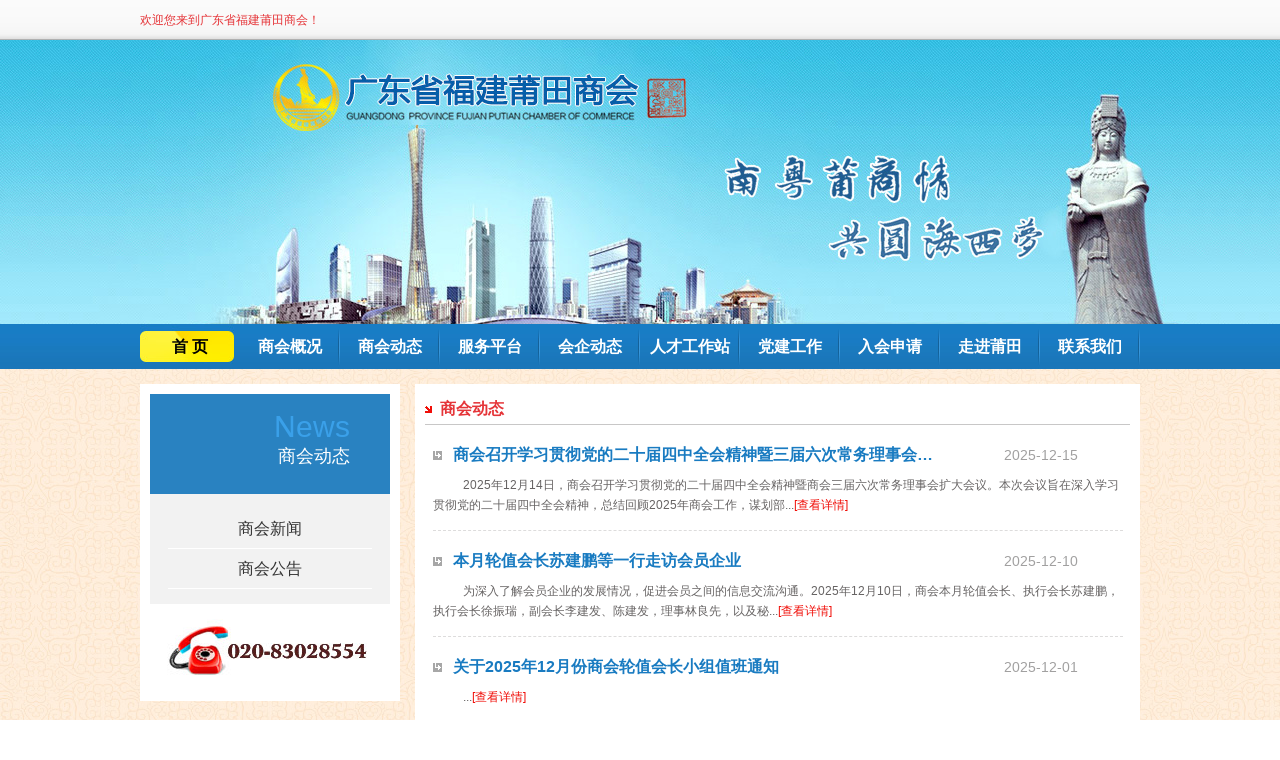

--- FILE ---
content_type: text/html
request_url: http://gdptsh.com/shanghuidongtai/
body_size: 3991
content:
<!DOCTYPE html PUBLIC "-//W3C//DTD XHTML 1.0 Transitional//EN" "http://www.w3.org/TR/xhtml1/DTD/xhtml1-transitional.dtd">
<html xmlns="http://www.w3.org/1999/xhtml">
<head>
<meta http-equiv="Content-Type" content="text/html; charset=utf-8" />
<title>商会动态_广东省莆田商会</title>
<meta name="keywords" content="" />
<meta name="description" content="" />
<link rel="stylesheet" type="text/css" href="/templets/new/html/css/css.css" />
<script type="text/javascript" src="/templets/new/html/js/jquery-1.8.0.min.js"></script>
<script type="text/javascript" src="/templets/new/html/js/jquery.SuperSlide.2.1.1.js"></script>
<script type="text/javascript">
$(document).ready(function(e) {			
	t = $('.pd_l').offset().top;
	mh = $('.pd_r').height();
	fh = $('.pd_l').height();
	$(window).scroll(function(e){
		s = $(document).scrollTop();	
		if(s > t - 0){
			$('.pd_l').css('position','fixed');
			if(s + fh > mh){
				$('.pd_l').css('top',0);	
			}				
		}else{
			$('.pd_l').css('position','');
		}
	})
});
</script>
</head>

<body>
<div class="top_t"><div class="top">欢迎您来到广东省福建莆田商会！</div></div>
<div class="logo"><a href="/" target="_blank"><img src="/templets/new/html/images/logo.jpg" /></a></div>
<div class="navbg">
   <div class="nav">
     <ul>
		<li id="m1" class="m cur"><h3><a href="/" >首  页</a></h3></li>
	 <li id="m2" class="m"><h3><a href="/shanghuigaikuang/" >商会概况</a></h3>
          <ul class="sub">
             <li><a href="/huiyuanjianjie/" >商会简介</a></li><li><a href="/zuzhijigou/" >组织架构</a></li><li><a href="/shidaxingyexiehui/" >芳名录</a></li><li><a href="/shanghuihuiyuan/" >会员风采</a></li>
            
          </ul>
        </li><li id="m2" class="m"><h3><a href="/shanghuidongtai/" >商会动态</a></h3>
          <ul class="sub">
             <li><a href="/plus/list.php?tid=15" >商会新闻</a></li><li><a href="/shanghuigonggao/" >商会公告</a></li>
            
          </ul>
        </li><li id="m2" class="m"><h3><a href="/fuwupingtai/" >服务平台</a></h3>
          <ul class="sub">
             <li><a href="/xiangmutouzi/" >项目投资</a></li><li><a href="/jinrongfuwu/" >金融服务</a></li><li><a href="/dianzishangwu/" >电子商务</a></li><li><a href="/xiangmutuijie/" >宣传培训</a></li><li><a href="/weiquanfuwu/" >维权服务</a></li><li><a href="/zixunfuwu/" >咨询服务</a></li>
            
          </ul>
        </li><li id="m2" class="m"><h3><a href="/huiqidongtai/" >会企动态</a></h3>
          <ul class="sub">
             
            
          </ul>
        </li><li id="m2" class="m"><h3><a href="/rencaigongzuozhan/" >人才工作站</a></h3>
          <ul class="sub">
             <li><a href="/zhichenpingding/" >工作站动态</a></li><li><a href="/rencaizhaopin/" >职称评定</a></li><li><a href="/pushangrenwu/" >莆籍人才</a></li>
            
          </ul>
        </li><li id="m2" class="m"><h3><a href="/dangjiangongzuo/" >党建工作</a></h3>
          <ul class="sub">
             
            
          </ul>
        </li><li id="m2" class="m"><h3><a href="/ruhuishenqing/" >入会申请</a></h3>
          <ul class="sub">
             
            
          </ul>
        </li><li id="m2" class="m"><h3><a href="/zoujinputian/" >走进莆田</a></h3>
          <ul class="sub">
             <li><a href="/putiangaikuang/" >莆田概况</a></li><li><a href="/putianzixun/" >莆田资讯</a></li><li><a href="/putianmingren/" >莆田名人</a></li><li><a href="/fengjingmingsheng/" >风景名胜</a></li><li><a href="/zoujinputian/putianmeishi/" >莆田美食</a></li>
            
          </ul>
        </li><li id="m2" class="m"><h3><a href="/lianxiwomen/" >联系我们</a></h3>
          <ul class="sub">
             
            
          </ul>
        </li>
		 
     </ul>
   </div>
</div>


<!---->
<div class="pd_center">
   <div class="pd_l fl">
     <!---->
     <div class="pd_l01">
       <p class="p01">News</p><p class="p02">商会动态</p>
     </div>
     <div class="pd_l02">
       <ul>
			 
				<li><a href="/plus/list.php?tid=15" >商会新闻</a></li>
			 
				<li><a href="/shanghuigonggao/" >商会公告</a></li>
			
       </ul>
     </div>
     <div class="pd_l03"><img src="/templets/new/html/images/con1-r-naber.jpg" /></div>
     <!---->
   </div>
   <div class="pd_r fr">
      <div class="ci_lm ci_lmmpd"><h3>商会动态</h3></div>
      <div class="pd_r01">
        <!---->
         <div class="er_b_l_ul_pd">
            <ul>
			

	<li>
              <div class="er_ul_01"><span>2025-12-15</span><a href="/shanghuixinwen/1638.html" target="_blank">商会召开学习贯彻党的二十届四中全会精神暨三届六次常务理事会扩大会议</a></div>
              <p>2025年12月14日，商会召开学习贯彻党的二十届四中全会精神暨商会三届六次常务理事会扩大会议。本次会议旨在深入学习贯彻党的二十届四中全会精神，总结回顾2025年商会工作，谋划部...<a href="/shanghuixinwen/1638.html" target="_blank">[查看详情]</a></p>
           </li><li>
              <div class="er_ul_01"><span>2025-12-10</span><a href="/shanghuixinwen/1636.html" target="_blank">本月轮值会长苏建鹏等一行走访会员企业</a></div>
              <p>为深入了解会员企业的发展情况，促进会员之间的信息交流沟通。2025年12月10日，商会本月轮值会长、执行会长苏建鹏，执行会长徐振瑞，副会长李建发、陈建发，理事林良先，以及秘...<a href="/shanghuixinwen/1636.html" target="_blank">[查看详情]</a></p>
           </li><li>
              <div class="er_ul_01"><span>2025-12-01</span><a href="/shanghuigonggao/1635.html" target="_blank">关于2025年12月份商会轮值会长小组值班通知</a></div>
              <p>...<a href="/shanghuigonggao/1635.html" target="_blank">[查看详情]</a></p>
           </li><li>
              <div class="er_ul_01"><span>2025-11-28</span><a href="/shanghuixinwen/1634.html" target="_blank">莆田市人大主任苏永革一行莅临商会指导工作</a></div>
              <p>2025年11月26日，莆田市人大常委会党组书记、主任苏永革，妈祖健康城工作专班副组长、市人大常委会原党组副书记、副主任何金清，市人大常委会副秘书长、办公室主任陈桂泉，市人...<a href="/shanghuixinwen/1634.html" target="_blank">[查看详情]</a></p>
           </li><li>
              <div class="er_ul_01"><span>2025-11-13</span><a href="/shanghuixinwen/1629.html" target="_blank">轮值会长一行走访开平会员企业，共促跨行业交流</a></div>
              <p>为加强会员间的联系，深化行业交流，2025年11月12日，本月轮值会长林建忠、林春景，执行会长徐振瑞，常务副会长周宇泽携同秘书处一行，前往江门开平市，对会员企业开平市永垒五...<a href="/shanghuixinwen/1629.html" target="_blank">[查看详情]</a></p>
           </li><li>
              <div class="er_ul_01"><span>2025-11-03</span><a href="/shanghuigonggao/1627.html" target="_blank">关于2025年11月份商会轮值会长小组值班通知</a></div>
              <p>...<a href="/shanghuigonggao/1627.html" target="_blank">[查看详情]</a></p>
           </li><li>
              <div class="er_ul_01"><span>2025-10-31</span><a href="/shanghuixinwen/1628.html" target="_blank">商会会长苏其林一行走访周至福珠宝首饰有限公司</a></div>
              <p>2025年10月30日，商会会长苏其林，本月轮值会长、常务副会长黄建伟，名誉会长黄忠文，执行会长苏建鹏，副会长陈建发等一行前往花都区走访名誉会长翁国铸先生企业广州市周至福珠...<a href="/shanghuixinwen/1628.html" target="_blank">[查看详情]</a></p>
           </li><li>
              <div class="er_ul_01"><span>2025-10-28</span><a href="/shanghuixinwen/1624.html" target="_blank">宝塔山下悟思想 梁家河畔忆初心——商会党支部赴延安开展红色教育主题活动</a></div>
              <p>为深刻感悟延安精神，赓续红色血脉，筑牢理想信念根基。2025年10月24日至25日，广东省福建莆田商会党支部组织党员、入党积极分子及部分理监事会成员奔赴革命圣地延安，开展了一场...<a href="/shanghuixinwen/1624.html" target="_blank">[查看详情]</a></p>
           </li>  
              
            
            </ul>
       </div>
       <div class="fenye fenye_pd">
          <li>首页</li>
<li class="thisclass">1</li>
<li><a href='list_2_2.html'>2</a></li>
<li><a href='list_2_3.html'>3</a></li>
<li><a href='list_2_2.html'>下一页</a></li>
<li><a href='list_2_63.html'>末页</a></li>
<li><select name='sldd' style='width:42px' onchange='location.href=this.options[this.selectedIndex].value;'>
<option value='list_2_1.html' selected>1</option>
<option value='list_2_2.html'>2</option>
<option value='list_2_3.html'>3</option>
<option value='list_2_4.html'>4</option>
<option value='list_2_5.html'>5</option>
<option value='list_2_6.html'>6</option>
<option value='list_2_7.html'>7</option>
<option value='list_2_8.html'>8</option>
<option value='list_2_9.html'>9</option>
<option value='list_2_10.html'>10</option>
<option value='list_2_11.html'>11</option>
<option value='list_2_12.html'>12</option>
<option value='list_2_13.html'>13</option>
<option value='list_2_14.html'>14</option>
<option value='list_2_15.html'>15</option>
<option value='list_2_16.html'>16</option>
<option value='list_2_17.html'>17</option>
<option value='list_2_18.html'>18</option>
<option value='list_2_19.html'>19</option>
<option value='list_2_20.html'>20</option>
<option value='list_2_21.html'>21</option>
<option value='list_2_22.html'>22</option>
<option value='list_2_23.html'>23</option>
<option value='list_2_24.html'>24</option>
<option value='list_2_25.html'>25</option>
<option value='list_2_26.html'>26</option>
<option value='list_2_27.html'>27</option>
<option value='list_2_28.html'>28</option>
<option value='list_2_29.html'>29</option>
<option value='list_2_30.html'>30</option>
<option value='list_2_31.html'>31</option>
<option value='list_2_32.html'>32</option>
<option value='list_2_33.html'>33</option>
<option value='list_2_34.html'>34</option>
<option value='list_2_35.html'>35</option>
<option value='list_2_36.html'>36</option>
<option value='list_2_37.html'>37</option>
<option value='list_2_38.html'>38</option>
<option value='list_2_39.html'>39</option>
<option value='list_2_40.html'>40</option>
<option value='list_2_41.html'>41</option>
<option value='list_2_42.html'>42</option>
<option value='list_2_43.html'>43</option>
<option value='list_2_44.html'>44</option>
<option value='list_2_45.html'>45</option>
<option value='list_2_46.html'>46</option>
<option value='list_2_47.html'>47</option>
<option value='list_2_48.html'>48</option>
<option value='list_2_49.html'>49</option>
<option value='list_2_50.html'>50</option>
<option value='list_2_51.html'>51</option>
<option value='list_2_52.html'>52</option>
<option value='list_2_53.html'>53</option>
<option value='list_2_54.html'>54</option>
<option value='list_2_55.html'>55</option>
<option value='list_2_56.html'>56</option>
<option value='list_2_57.html'>57</option>
<option value='list_2_58.html'>58</option>
<option value='list_2_59.html'>59</option>
<option value='list_2_60.html'>60</option>
<option value='list_2_61.html'>61</option>
<option value='list_2_62.html'>62</option>
<option value='list_2_63.html'>63</option>
</select></li>
<li><span class="pageinfo">共 <strong>63</strong>页<strong>504</strong>条</span></li>

       </div>
        <!---->
      </div>
   </div>
</div>
<!---->


<div class="footer">
   <div class="foot_m">
      <div class="foot_nav">
         <a href="/shanghuigaikuang/">商会概况</a>
         <a href="/huichangfengcai/">会长风采</a>
         <a href="/shanghuizhangcheng/">商会章程</a>
         <a href="/lingdaobanzi/">领导班子</a>
         <a href="/zuzhijigou/">组织架构</a>
      </div>
      <p class="p01"> 广东省莆田商会 版权所有 粤ICP备12045481号</p>
      <p class="p02">地址:广州市越秀区沿江中路298号江湾新城C座17楼 电话:020-83028554</p>
   </div>
</div>
<script type="text/javascript">jQuery(".nav").slide({ type:"menu",titCell:".m",targetCell:".sub",effect:"slideDown", delayTime:300, triggerTime:0, returnDefault:true});</script> 
<script type="text/javascript">jQuery(".er_index_a").slide({ mainCell:".bd ul",effect:"fold",autoPlay:true,delayTime:200 });</script>
</body>
</html>


--- FILE ---
content_type: text/css
request_url: http://gdptsh.com/templets/new/html/css/css.css
body_size: 4721
content:
@charset "utf-8";

/* CSS Document */



body{font: normal 12px/150% Arial, Verdana,"microsoft yahei","宋体";color:#333; background:url(../images/bg.jpg) repeat;}

body, div, dl, dt, dd, ul, ol, li, h1, h2, h3, h4, h5, h6, pre, code, form, fieldset, legend, input, textarea, p, blockquote, th, td {

margin: 0;padding: 0;}

ul,li{ list-style:none}

li {display: list-item;text-align: -webkit-match-parent;}

h2,h3{font-family:"microsoft yahei"; font-weight:600}

button,input,select,textarea{font:12px/1.5 tahoma,arial,"宋体"; background:#fff}

img{ border:0 none; vertical-align:middle}

a{color:#333;text-decoration:none}

/*a:visited{color:#333;text-decoration:none}*/

a:hover{color:#f60;text-decoration:none;transition: color 0.25s;}

/*a:active{color:#0ba6a6;text-decoration:none}*/

/*a:-webkit-any-link {color: -webkit-link;text-decoration: underline;cursor: auto;}

a:hover img{ filter:alpha(opacity=90); opacity:0.9}*/

.clearfix:after{Content:'.';display:block;height:0;clear:both; visibility:hidden;}





.top_t{ width:100%; background:url(../images/topbg.jpg) repeat-x; height:40px; line-height:40px; font-size:12px; color:#e53539; overflow:hidden}

.top{ width:1000px; margin:0 auto; overflow:hidden}

.logo{ background:url(../images/logobg.jpg) top center repeat-x; height:284px; width:100%; overflow:hidden}

.logo a{ display:block; width:100%; text-align:center; overflow:hidden}



.navbg{ width:100%; background:url(../images/navbg.jpg) repeat-x; height:45px; line-height:45px;}

.nav{ width:1000px; margin:0 auto; position:relative; z-index:999}

.nav .m{ position:relative;}

.nav .cur{ background:url(../images/navcur.jpg) no-repeat; }

.nav .cur a{color:#000}

.nav li{ float:left; display:inline; width:100px; text-align:center; background:url(../images/navli.jpg) right center no-repeat;}



.nav h3 a,.nav h3{font-family:"microsoft yahei"; font-size:16px; color:#fff;}

.nav li .sub{ display:none; position:absolute; left:0; top:45px; width:100px; background:#187dc5}

.nav li .sub li{ display:block; width:100px; text-align:center; height:35px; background:none; border-bottom:1px solid #2275b2; line-height:35px; overflow:hidden; background:none;}

.nav li .sub li a{ display:block;font-family:"microsoft yahei"; font-size:16px; color:#fff;}

.nav li .sub li a:hover{ background:#08568e; color:#fff}



/****************************************/
.center_a,.center_c{ width:1000px; margin:15px auto 0; overflow:hidden}

.bb{ float:left}

.cc{ float: right;}

.ca_m{ padding:10px; width: 720px;}

.ca_q{ display:inline; padding:10px; width:980px; margin-top: 10px;}

.ca_z{ padding:10px; width:230px;}

.ca_m { height:380px; background:#fff; overflow:hidden}
.ca_q { height:250px; background:#fff; overflow:hidden; position: relative;}
.ca_z { height:380px; background:#fff; overflow:hidden}

.moreandmore { position:absolute; width: 420px; margin: -20% 0 0 50%;}
.ci_lmm022{width:970px;}
.ci_lmm0111{ width:340px;}

/****************************************/






.center_a,.center_c{ width:1000px; margin:15px auto 0; overflow:hidden}

.fl{ float:left}

.fr{ float:right;}

.ca_l{ padding:10px; width:280px;}

.ca_c{ margin:0 10px; display:inline; padding:10px; width:300px;}

.ca_r{ padding:10px; width:340px;}

.ca_l,.ca_c,.ca_r{ height:380px; background:#fff; overflow:hidden}



.ca_l_lb{ width:720px; height:380px; position:relative; overflow:hidden;}

.ca_l_lb .hd { position:absolute; right:9px; bottom:10px; z-index:1; padding-left:2px; }

.ca_l_lb .hd li { color:#f60; cursor:pointer; margin-left:3px; width:18px; height:18px; background:#fff; float:left; font-size:13px; line-height:18px; overflow:visible; text-align:center; opacity:.7; filter:alpha(opacity=70); border:1px solid #fff; margin-left:-1px; }

.ca_l_lb .hd li.on { background:#e53539; color:#fff; font-weight:bold; opacity:1; filter:alpha(opacity=100); z-index:2; position:relative; }

.ca_l_lb .bd img{width:720px; height:380px; overflow:hidden }



.ca_l_ul{ width:280px; overflow:hidden; margin-top:10px;}

.ca_l_ul li{ display:block; margin-top:3px;height:25px; line-height:25px; overflow:hidden}

.ca_l_ul li a{ display:block;font-size:14px;width:250px; white-space:nowrap; text-overflow:ellipsis; overflow:hidden;}

.ca_l_ul li strong{ padding-right:6px;}





.ci_lmm02,.ci_news_ul{width:300px;}

.ci_news{ margin-top:10px; width:410px; border-bottom:1px dashed #e1e0e0; padding-bottom:10px; overflow:hidden}

.ci_news h3{ text-align:center; }

.ci_news h3 a{font-size:18px; color:#e53539; font-weight:bold; height:35px; line-height:35px; overflow:hidden}

.ci_news p{ width:390px; margin:6px auto 0; text-indent:25px;height:40px; overflow:hidden; line-height:20px;}

.ci_news p a{ margin-left:6px; color:#e53539}

.ci_news_ul{ margin-top:8px; width:410px; overflow:hidden}

.ci_news_ul li{ display:inline-block; width:395px; margin-top:3px; background:url(../images/libg.jpg) left center no-repeat; padding-left:15px; height:25px; line-height:25px; overflow:hidden}

.ci_news_ul li span{ float:right; text-align:right; color:#9d9c9c;}

.ci_news_ul li a{ font-size:14px; width:330px; white-space:nowrap; text-overflow:ellipsis; overflow:hidden;}







.ca_r p{ text-align:center; margin-bottom:5px;}

.ci_lmm01{ width:230px;}

.ci_lm{ border-bottom:1px solid #c8c7c7; height:30px; line-height:30px; overflow:hidden}

.ci_lm a{ float:right; text-align:right; color:#807e7e; line-height:35px;}

.ci_lm h3{ background:url(../images/libg02.jpg) left center no-repeat; color:#e53539; font-size:16px; padding-left:15px; }

ul.ci_ldbz{ width:230px; margin-top:10px; overflow:hidden;}

ul.ci_ldbz li{ float:left; margin-left:8px; display:inline; width:100px; overflow:hidden}

ul.ci_ldbz li img{ display:block; width:100px; height:123px; overflow:hidden}

ul.ci_ldbz li p{ margin:0; font-size:14px; height:30px; line-height:30px; overflow:hidden}

ul.ci_ldbz li p strong{ color:#1a77bc; font-size:14px; padding-left:5px;}

.ci_bylz{ width:230px; background:#faf9f9; border-top:1px dashed #dad6d6; text-indent:10px;font-size:16px; font-weight:bold; color:#e53539; height:30px; line-height:30px; overflow:hidden}

ul.ci_bylz_ul{ width:230px; margin-top:6px; overflow:hidden}

ul.ci_bylz_ul li{ display:block; height:22px; line-height:22px; font-size:12px; overflow:hidden}

ul.ci_bylz_ul li strong{ font-size:14px}



.ca_l02,.ca_c02,.ca_r02{ height:260px; background:#fff; overflow:hidden}

.ci_lmm03,.c_b_ulw01{ width:280px}

ul.c_b_ul{margin-top:7px; overflow:hidden }

ul.c_b_ul li{ display:block; margin-top:3px; background:url(../images/libg.jpg) left center no-repeat; padding-left:15px; height:25px; line-height:25px; overflow:hidden}

ul.c_b_ul li a{ display:block; width:100%; font-size:14px;white-space:nowrap; text-overflow:ellipsis; overflow:hidden;}

.c_b_ulw02{ width:300px;}





.cb_mrt{ width:230px; margin-top:15px; height:280px; overflow:hidden; position:relative;}

.cb_mrt .hd { position:absolute; left:0; bottom:8px; z-index:1; }

.cb_mrt .hd li { color:#1b1a1a; cursor:pointer; margin-left:5px; width:20px; height:20px; background:#e6e5e5; float:left; display:inline; font-size:14px; line-height:20px; overflow:visible; text-align:center; }

.cb_mrt .hd li.on { background:#ee621d; color:#fff; font-weight:bold; z-index:2; position:relative; }

.cb_mrt .bd{width:200px; height:240px; margin:0 auto; overflow:hidden; position:relative}

.cb_mrt .bd img{ display:block; width:200px;  height:240px; overflow:hidden}

.cb_mrt .bd p{ width:200px; height:40px; background:rgba(0,0,0,0.5); color:#fff; text-align:center; font-size:16px; line-height:45px; overflow:hidden; position:absolute; bottom:0; left:0; z-index:100}

.cb_mrt .bd p strong{ padding-left:10px}





.c_c_l{ padding:10px; width:306px; height:264px; background:#fff; overflow:hidden;}

.c_c_jl{ display:inline;}

.gf_shac{ margin-left:10px; }

.ci_lmm04,ul.c_c_hdimg{ width:306px;}

ul.c_cul{margin-top:7px; overflow:hidden}

ul.c_cul li{ display:block; margin-top:3px; background:url(../images/libg.jpg) left center no-repeat; padding-left:15px; height:25px; line-height:25px; position: relative;}
.c_cul span {position: absolute; right: 70px; top: -2px; color: #9d9c9c;}
ul.c_cul li a{ display:block; width:100%; font-size:14px;white-space:nowrap; text-overflow:ellipsis; overflow:hidden;}



ul.c_c_hdimg{}

ul.c_c_hdimg li{ float:left; display:inline; width:140px; height:100px; overflow:hidden; margin:15px 5px 0;}

ul.c_c_hdimg li img{width:140px; height:100px; overflow:hidden }



.center_d{ padding:10px; margin:15px auto 0; width:980px; background:#fff; overflow:hidden}

.ci_lmm05{ width:980px;}

.c_d_hy{ width:980px; padding:20px 0 0; overflow:hidden;}





.lefthui,.righthui{ float:left; display:inline; width:24px; height:39px; cursor:pointer; overflow:hidden}

.lefthui{ margin:90px 0 0 10px}

.righthui{ margin:90px 10px 0 0; float:right}

.c_d_img{ float:left; display:inline; width:872px; margin:0 20px; overflow:hidden}

.c_d_img li{ float:left; display:inline; width:150px; height:225px; overflow:hidden; margin-right:30px;}

.c_d_img li img{ display:block;width:150px; height:190px; overflow:hidden}

.c_d_img li p{ height:35px; line-height:35px; text-align:center; overflow:hidden; font-size:14px;}

.c_d_img li p strong{ padding-left:5px;}



.center_f,.center_e{ background:#fff;padding:10px; margin:15px auto 0; width:980px; overflow:hidden}

.center_f .hd{ width:980px; border-bottom:1px solid #c8c7c7; height:35px; overflow:hidden; line-height:35px; font-weight:bold}

.center_f .hd li{ float:left; display:inline; width:116px; overflow:hidden; text-align:center; font-size:16px}

.center_f .hd li.on{ background:#e53539; color:#fff;}

.center_f .bd{ width:980px; padding:15px 0; overflow:hidden}

.center_f .bd li{ float:left; display: inline; margin:0 7px; overflow:hidden}





.center_e{ padding-top:0; padding-bottom:0;}

.c_e_zjpt{ width:950px; margin:20px auto; overflow:hidden}

.c_e_01{ width:166px; overflow:hidden}

.c_e_02{ width:740px; border:3px solid #606060; margin-top:10px; height:530px; position:relative; overflow:hidden}

.c_e_02 img{width:740px;height:530px; overflow:hidden }

.c_e_02 p{ position:absolute; left:0; bottom:0; z-index:100; background:rgba(0,0,0,0.5); width:100%; height:50px; line-height:50px; font-size:22px; color:#fff; font-weight:bold; text-indent:30px;}





.c_e_01 a.sPrev,.c_e_01 a.sNext{ display:block; width:166px; height:35px; overflow:hidden; cursor:pointer}

.c_e_01 a.sPrev{ background:url(../images/s_jt.jpg) no-repeat;}

.c_e_01 a.sNext{ background:url(../images/s_jt02.jpg) no-repeat; margin-top:12px;}



.a_c_small{ width:158px; margin:0 auto; overflow:hidden}

.a_c_small li{ display:block; margin-top:12px; width:158px; height:108px; cursor:pointer; overflow:hidden}

.a_c_small li img{ width:150px; height:100px; padding:3px; border:1px solid #dddddd; overflow:hidden}



/****************************************/

.er_index_a{ padding:10px; width:980px; height:260px; position:relative; background:#fff; margin:15px auto 0; overflow:hidden}



.er_index_a .hd { position:absolute; right:20px; bottom:20px; z-index:1; }

.er_index_a .hd li { color:#fff; cursor:pointer; margin-left:10px; width:40px; height:22px; background:#000; float:left; font-size:13px; line-height:22px; overflow:visible; text-align:center;}

.er_index_a .hd li.on { background:#ff0000; color:#fff; font-weight:bold; opacity:1; filter:alpha(opacity=100); z-index:2; position:relative; }

.er_index_a .bd img{width:980px; height:260px; overflow:hidden }



.er_index_b{ width:1000px; margin:15px auto 0; overflow:hidden}

.er_b_l{ width:655px; background:#fff; padding:10px; height:954px; overflow:hidden;}

.er_b_r{ width:310px; overflow:hidden}

.ci_lmm06{width:655px; border-bottom: 1px solid #c8c7c7;font-size:16px;height:30px;line-height: 30px;overflow: hidden; }

.ci_lmm06 span{color:#333; font-weight:bold; font-size:16px;background: url(../images/libg02.jpg) left center no-repeat;padding-left: 15px;}

.ci_lmm06 a{ margin:0 5px; font-size:16px;}



.er_b_l_ul{ width:645px; margin:0 auto; overflow:hidden}

.er_b_l_ul li{ display:block; width:645px; border-bottom:1px dashed #dddcdc; padding-bottom:15px; margin-top:15px; overflow:hidden}

.er_ul_01{ width:645px; height:30px; line-height:30px; margin-bottom:5px; overflow:hidden}

.er_ul_01 span{ float:right; text-align:right; font-size:14px; color:#a1a0a0}

.er_ul_01 a{ background:url(../images/li.gif) left center no-repeat; display:inline-block; padding-left:20px; width:480px; white-space:nowrap; text-overflow:ellipsis; overflow:hidden; font-size:16px; font-weight:bold; color:#197bc1;}

.er_b_l_ul li p{ font-size:12px; line-height:20px; height:40px; color:#676464; text-indent:30px; overflow:hidden}

.er_b_l_ul li p a{ color:#f00f09;}









.fenye{ width:655px; height:30px; text-align:center; margin:25px 0 20px 0; overflow:hidden}

.fenye span,.fenye a{ display:inline-block; background:#e7e7e7; height:30px; line-height:30px; padding:0 10px; font-size:14px; color:#444; font-weight:bold;}

.fenye .fycur{ background:#014c90; color:#fff; font-weight:bold;}

.fenye span.zong{ background:none; font-weight:normal}

.fenye span.zong strong{ font-weight:bold}

.fenye a:hover{}

.fenye li{float:left; margin-right:10px; }

.fenye .thisclass a{ background:#014c90; color:#fff; font-weight:bold;}



.er_b_r01{ background:#fff; padding:10px; width:290px; overflow:hidden}

.ci_lmm07{ width:290px;}

.er_b_r02{ margin-top:15px;}

.er_newsul{ width:290px; margin-top:7px; overflow:hidden}

.er_newsul li{ display: block;margin-top: 3px;background: url(../images/libg.jpg) left center no-repeat;padding-left: 15px;height: 25px;line-height: 25px;overflow: hidden;}

.er_newsul li a{ display: block;width: 100%;font-size: 14px; white-space: nowrap;text-overflow: ellipsis;overflow: hidden;}



.er_ldbz{ width:290px; overflow:hidden;}

.er_ldbz li{ display:block; margin-top:14px; border-bottom:1px dashed #e5e5e5; padding-bottom:14px; width:290px; overflow:hidden}

.er_ldbz li a img{ float:left; width:130px; height:135px; overflow:hidden}

.er_ldbz_r{ width:145px; height:135px; overflow:hidden}

.er_ldbz_r h3{ text-align:left; margin:12px 0; height:30px; line-height:30px; overflow:hidden}

.er_ldbz_r h3 a{ font-size:14px; color:#343333; font-weight:bold}

.er_ldbz_r p{ font-size:12px; line-height:20px; height:80px;overflow:hidden}

.er_ldbz_r p a{ padding-left:8px; color:#f00f09}



.er_h02{ height:262px; overflow:hidden}

.er_h01{ height:359px; overflow:hidden}



.er_b_l02{ width:655px; background:#fff; padding:10px;overflow:hidden;}

.er_list_cnt{ width:645px; margin:0 auto; overflow:hidden}

.cnt_title{ width:645px; margin-top:25px; text-align:center; line-height:25px; font-size:16px; font-weight:bold; overflow:hidden}

.cnt_date{ width:645px; height:30px; line-height:30px;text-align:center; color:#737272; border-bottom:1px dashed #dedede; overflow:hidden; margin-top:15px;}

.cnt_cnt{ padding:25px 0 0; width:645px; overflow:hidden; font-size:14px; line-height:25px; text-indent:30px; color:#6a6a6a; overflow:hidden;font-family:'仿宋';}

.cnt_cnt img{ display:block;margin:20px auto; overflow:hidden}



.cnt_next{ border-bottom:1px dashed #dedede; width:645px; overflow:hidden;}

.cnt_prev,.cnt_next{ font-size:14px;color:#616161; height:30px; line-height:30px; overflow:hidden}

.cnt_prev a,.cnt_next a{font-size:14px; color:#616161}

.cnt_prev span,.cnt_next span{ color:#333;}



/****************************************/



.pd_center{ width:1000px; margin:15px auto 0; overflow:hidden}

.pd_l{ padding:10px; background:#fff; width:240px; overflow:hidden; top:0}

.pd_r{ padding:10px; background:#fff; width:705px; overflow:hidden}

.ci_lmmpd{ width:705px;}



.pd_l01{ width:240px; height:100px; background:#2982c1; overflow:hidden}

.pd_l01 p.p01{ width: 200px;height: 35px;line-height: 35px;padding-top: 15px;font-size: 30px;text-align: right;color: #3aa0e9;}

.pd_l01 p.p02{width: 200px;height: 25px;line-height: 25px;font-size: 18px;text-align: right;color: #fff;}



.pd_l02{ background:#f2f2f2; padding:15px 0; width:240px; overflow:hidden}

.pd_l02 li{ display:block; width:240px; height:40px; line-height:40px; text-align:center; overflow:hidden; background:url(../images/pdbg.jpg) bottom center no-repeat;}

.pd_l02 li a{ color: #333333;display: block;font-size: 16px;}

.pd_l02 li a.pd_cur{ background:url(../images/pdbg02.jpg) no-repeat; color:#2982c1}

.pd_l02 li a:hover{ background:url(../images/pdbg02.jpg) no-repeat;}



.pd_l03{ width:240px; text-align:center; margin:15px 0; overflow:hidden}

.pd_content01{ width:690px; margin:0 auto; overflow:hidden}

.cnt_title02{ width:690px;}

.cnt_cnt02{ margin-top:20px; width:690px;border-top: 1px dashed #dedede;}



.er_b_l_ul_pd,.er_ul_01_pd,.er_ul_01_pd li,.fenye_pd{ width:690px;}



.er_b_l_ul_pd,.pd_piclist{ width:690px; margin:0 auto; overflow:hidden}

.er_b_l_ul_pd li{ display:block; width:690px; border-bottom:1px dashed #dddcdc; padding-bottom:15px; margin-top:15px; overflow:hidden}

.er_ul_pd01{ width:690px; height:30px; line-height:30px; margin-bottom:5px; overflow:hidden}

.er_ul_pd01 span{ float:right; text-align:right; font-size:14px; color:#a1a0a0}

.er_ul_pd01 a{ background:url(../images/li.gif) left center no-repeat; display:inline-block; padding-left:20px; width:480px; white-space:nowrap; text-overflow:ellipsis; overflow:hidden; font-size:16px; font-weight:bold; color:#197bc1;}

.er_b_l_ul_pd li p{ font-size:12px; line-height:20px; height:40px; color:#676464; text-indent:30px; overflow:hidden}

.er_b_l_ul_pd li p a{ color:#f00f09;}



.pd_piclist{border-top:1px dashed #dedede; padding-top:15px; margin-top:15px}

.pd_piclist li{ float:left; display:inline; width:160px; height:240px; overflow:hidden; margin:0 6px;}

.pd_piclist li img{ display:block; border:1px solid #f4f5f6; width:158px; height:198px; overflow:hidden}

.pd_piclist li p{ height:40px; text-align:center; line-height:40px; font-size:16px; overflow:hidden}

.pd_piclist li a:hover img{ border:1px solid #EC0000}





.moreandmore .bd{ margin-top:8px}





/****************************************/



.footer{ background:#fff; width:100%; padding:30px 0; margin-top:15px; overflow:hidden}

.foot_m{ width:1000px; margin:0 auto; overflow:hidden; text-align:center;}

.foot_nav{ width:1000px; margin-bottom:15px; overflow:hidden}

.foot_nav a{ display:inline; font-size:14px; font-weight:bold; border-right:2px solid #333030; padding:0 10px 0 0; margin:0 0 0 10px; overflow:hidden}

.center_e li {margin: 0 13px; float: left;}